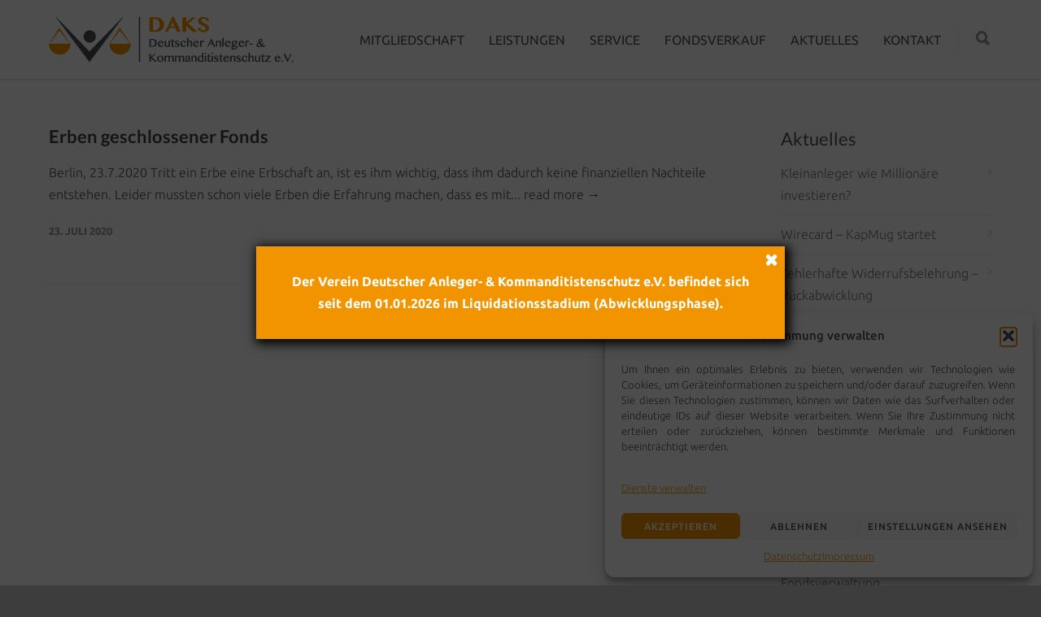

--- FILE ---
content_type: text/html; charset=UTF-8
request_url: https://www.daks-ev.de/tag/fonds/
body_size: 19264
content:
<!doctype html>
<html lang="de">
<head>
<meta http-equiv="Content-Type" content="text/html; charset=UTF-8" />
<!-- Mobile Specific Metas & Favicons -->
<meta name="viewport" content="width=device-width, initial-scale=1, maximum-scale=1, user-scalable=1"><link rel="shortcut icon" href="https://www.daks-ev.de/wp-content/uploads/2016/03/favicon.png"><link rel="apple-touch-icon" href="https://www.daks-ev.de/wp-content/uploads/2016/03/icon_57px.png"><link rel="apple-touch-icon" sizes="120x120" href="https://www.daks-ev.de/wp-content/uploads/2016/03/icon_120px.png"><link rel="apple-touch-icon" sizes="76x76" href="https://www.daks-ev.de/wp-content/uploads/2016/03/icon_76px.png"><link rel="apple-touch-icon" sizes="152x152" href="https://www.daks-ev.de/wp-content/uploads/2016/03/icon_152px.png"><!-- WordPress Stuff -->
<title>Fonds &#8211; Deutscher Anleger- &amp; Kommanditistenschutz e.V.</title>
<meta name='robots' content='max-image-preview:large' />
	<style>img:is([sizes="auto" i], [sizes^="auto," i]) { contain-intrinsic-size: 3000px 1500px }</style>
	<link rel="alternate" type="application/rss+xml" title="Deutscher Anleger- &amp; Kommanditistenschutz e.V. &raquo; Feed" href="https://www.daks-ev.de/feed/" />
<link rel="alternate" type="application/rss+xml" title="Deutscher Anleger- &amp; Kommanditistenschutz e.V. &raquo; Kommentar-Feed" href="https://www.daks-ev.de/comments/feed/" />
<link rel="alternate" type="application/rss+xml" title="Deutscher Anleger- &amp; Kommanditistenschutz e.V. &raquo; Fonds Schlagwort-Feed" href="https://www.daks-ev.de/tag/fonds/feed/" />
<script type="text/javascript">
/* <![CDATA[ */
window._wpemojiSettings = {"baseUrl":"https:\/\/s.w.org\/images\/core\/emoji\/16.0.1\/72x72\/","ext":".png","svgUrl":"https:\/\/s.w.org\/images\/core\/emoji\/16.0.1\/svg\/","svgExt":".svg","source":{"concatemoji":"https:\/\/www.daks-ev.de\/wp-includes\/js\/wp-emoji-release.min.js?ver=f743db7afb7e974ae6a8e36094e504bf"}};
/*! This file is auto-generated */
!function(s,n){var o,i,e;function c(e){try{var t={supportTests:e,timestamp:(new Date).valueOf()};sessionStorage.setItem(o,JSON.stringify(t))}catch(e){}}function p(e,t,n){e.clearRect(0,0,e.canvas.width,e.canvas.height),e.fillText(t,0,0);var t=new Uint32Array(e.getImageData(0,0,e.canvas.width,e.canvas.height).data),a=(e.clearRect(0,0,e.canvas.width,e.canvas.height),e.fillText(n,0,0),new Uint32Array(e.getImageData(0,0,e.canvas.width,e.canvas.height).data));return t.every(function(e,t){return e===a[t]})}function u(e,t){e.clearRect(0,0,e.canvas.width,e.canvas.height),e.fillText(t,0,0);for(var n=e.getImageData(16,16,1,1),a=0;a<n.data.length;a++)if(0!==n.data[a])return!1;return!0}function f(e,t,n,a){switch(t){case"flag":return n(e,"\ud83c\udff3\ufe0f\u200d\u26a7\ufe0f","\ud83c\udff3\ufe0f\u200b\u26a7\ufe0f")?!1:!n(e,"\ud83c\udde8\ud83c\uddf6","\ud83c\udde8\u200b\ud83c\uddf6")&&!n(e,"\ud83c\udff4\udb40\udc67\udb40\udc62\udb40\udc65\udb40\udc6e\udb40\udc67\udb40\udc7f","\ud83c\udff4\u200b\udb40\udc67\u200b\udb40\udc62\u200b\udb40\udc65\u200b\udb40\udc6e\u200b\udb40\udc67\u200b\udb40\udc7f");case"emoji":return!a(e,"\ud83e\udedf")}return!1}function g(e,t,n,a){var r="undefined"!=typeof WorkerGlobalScope&&self instanceof WorkerGlobalScope?new OffscreenCanvas(300,150):s.createElement("canvas"),o=r.getContext("2d",{willReadFrequently:!0}),i=(o.textBaseline="top",o.font="600 32px Arial",{});return e.forEach(function(e){i[e]=t(o,e,n,a)}),i}function t(e){var t=s.createElement("script");t.src=e,t.defer=!0,s.head.appendChild(t)}"undefined"!=typeof Promise&&(o="wpEmojiSettingsSupports",i=["flag","emoji"],n.supports={everything:!0,everythingExceptFlag:!0},e=new Promise(function(e){s.addEventListener("DOMContentLoaded",e,{once:!0})}),new Promise(function(t){var n=function(){try{var e=JSON.parse(sessionStorage.getItem(o));if("object"==typeof e&&"number"==typeof e.timestamp&&(new Date).valueOf()<e.timestamp+604800&&"object"==typeof e.supportTests)return e.supportTests}catch(e){}return null}();if(!n){if("undefined"!=typeof Worker&&"undefined"!=typeof OffscreenCanvas&&"undefined"!=typeof URL&&URL.createObjectURL&&"undefined"!=typeof Blob)try{var e="postMessage("+g.toString()+"("+[JSON.stringify(i),f.toString(),p.toString(),u.toString()].join(",")+"));",a=new Blob([e],{type:"text/javascript"}),r=new Worker(URL.createObjectURL(a),{name:"wpTestEmojiSupports"});return void(r.onmessage=function(e){c(n=e.data),r.terminate(),t(n)})}catch(e){}c(n=g(i,f,p,u))}t(n)}).then(function(e){for(var t in e)n.supports[t]=e[t],n.supports.everything=n.supports.everything&&n.supports[t],"flag"!==t&&(n.supports.everythingExceptFlag=n.supports.everythingExceptFlag&&n.supports[t]);n.supports.everythingExceptFlag=n.supports.everythingExceptFlag&&!n.supports.flag,n.DOMReady=!1,n.readyCallback=function(){n.DOMReady=!0}}).then(function(){return e}).then(function(){var e;n.supports.everything||(n.readyCallback(),(e=n.source||{}).concatemoji?t(e.concatemoji):e.wpemoji&&e.twemoji&&(t(e.twemoji),t(e.wpemoji)))}))}((window,document),window._wpemojiSettings);
/* ]]> */
</script>
<style id='wp-emoji-styles-inline-css' type='text/css'>

	img.wp-smiley, img.emoji {
		display: inline !important;
		border: none !important;
		box-shadow: none !important;
		height: 1em !important;
		width: 1em !important;
		margin: 0 0.07em !important;
		vertical-align: -0.1em !important;
		background: none !important;
		padding: 0 !important;
	}
</style>
<link rel='stylesheet' id='wp-block-library-css' href='https://www.daks-ev.de/wp-includes/css/dist/block-library/style.min.css?ver=f743db7afb7e974ae6a8e36094e504bf' type='text/css' media='all' />
<style id='classic-theme-styles-inline-css' type='text/css'>
/*! This file is auto-generated */
.wp-block-button__link{color:#fff;background-color:#32373c;border-radius:9999px;box-shadow:none;text-decoration:none;padding:calc(.667em + 2px) calc(1.333em + 2px);font-size:1.125em}.wp-block-file__button{background:#32373c;color:#fff;text-decoration:none}
</style>
<style id='global-styles-inline-css' type='text/css'>
:root{--wp--preset--aspect-ratio--square: 1;--wp--preset--aspect-ratio--4-3: 4/3;--wp--preset--aspect-ratio--3-4: 3/4;--wp--preset--aspect-ratio--3-2: 3/2;--wp--preset--aspect-ratio--2-3: 2/3;--wp--preset--aspect-ratio--16-9: 16/9;--wp--preset--aspect-ratio--9-16: 9/16;--wp--preset--color--black: #000000;--wp--preset--color--cyan-bluish-gray: #abb8c3;--wp--preset--color--white: #ffffff;--wp--preset--color--pale-pink: #f78da7;--wp--preset--color--vivid-red: #cf2e2e;--wp--preset--color--luminous-vivid-orange: #ff6900;--wp--preset--color--luminous-vivid-amber: #fcb900;--wp--preset--color--light-green-cyan: #7bdcb5;--wp--preset--color--vivid-green-cyan: #00d084;--wp--preset--color--pale-cyan-blue: #8ed1fc;--wp--preset--color--vivid-cyan-blue: #0693e3;--wp--preset--color--vivid-purple: #9b51e0;--wp--preset--gradient--vivid-cyan-blue-to-vivid-purple: linear-gradient(135deg,rgba(6,147,227,1) 0%,rgb(155,81,224) 100%);--wp--preset--gradient--light-green-cyan-to-vivid-green-cyan: linear-gradient(135deg,rgb(122,220,180) 0%,rgb(0,208,130) 100%);--wp--preset--gradient--luminous-vivid-amber-to-luminous-vivid-orange: linear-gradient(135deg,rgba(252,185,0,1) 0%,rgba(255,105,0,1) 100%);--wp--preset--gradient--luminous-vivid-orange-to-vivid-red: linear-gradient(135deg,rgba(255,105,0,1) 0%,rgb(207,46,46) 100%);--wp--preset--gradient--very-light-gray-to-cyan-bluish-gray: linear-gradient(135deg,rgb(238,238,238) 0%,rgb(169,184,195) 100%);--wp--preset--gradient--cool-to-warm-spectrum: linear-gradient(135deg,rgb(74,234,220) 0%,rgb(151,120,209) 20%,rgb(207,42,186) 40%,rgb(238,44,130) 60%,rgb(251,105,98) 80%,rgb(254,248,76) 100%);--wp--preset--gradient--blush-light-purple: linear-gradient(135deg,rgb(255,206,236) 0%,rgb(152,150,240) 100%);--wp--preset--gradient--blush-bordeaux: linear-gradient(135deg,rgb(254,205,165) 0%,rgb(254,45,45) 50%,rgb(107,0,62) 100%);--wp--preset--gradient--luminous-dusk: linear-gradient(135deg,rgb(255,203,112) 0%,rgb(199,81,192) 50%,rgb(65,88,208) 100%);--wp--preset--gradient--pale-ocean: linear-gradient(135deg,rgb(255,245,203) 0%,rgb(182,227,212) 50%,rgb(51,167,181) 100%);--wp--preset--gradient--electric-grass: linear-gradient(135deg,rgb(202,248,128) 0%,rgb(113,206,126) 100%);--wp--preset--gradient--midnight: linear-gradient(135deg,rgb(2,3,129) 0%,rgb(40,116,252) 100%);--wp--preset--font-size--small: 13px;--wp--preset--font-size--medium: 20px;--wp--preset--font-size--large: 36px;--wp--preset--font-size--x-large: 42px;--wp--preset--spacing--20: 0.44rem;--wp--preset--spacing--30: 0.67rem;--wp--preset--spacing--40: 1rem;--wp--preset--spacing--50: 1.5rem;--wp--preset--spacing--60: 2.25rem;--wp--preset--spacing--70: 3.38rem;--wp--preset--spacing--80: 5.06rem;--wp--preset--shadow--natural: 6px 6px 9px rgba(0, 0, 0, 0.2);--wp--preset--shadow--deep: 12px 12px 50px rgba(0, 0, 0, 0.4);--wp--preset--shadow--sharp: 6px 6px 0px rgba(0, 0, 0, 0.2);--wp--preset--shadow--outlined: 6px 6px 0px -3px rgba(255, 255, 255, 1), 6px 6px rgba(0, 0, 0, 1);--wp--preset--shadow--crisp: 6px 6px 0px rgba(0, 0, 0, 1);}:where(.is-layout-flex){gap: 0.5em;}:where(.is-layout-grid){gap: 0.5em;}body .is-layout-flex{display: flex;}.is-layout-flex{flex-wrap: wrap;align-items: center;}.is-layout-flex > :is(*, div){margin: 0;}body .is-layout-grid{display: grid;}.is-layout-grid > :is(*, div){margin: 0;}:where(.wp-block-columns.is-layout-flex){gap: 2em;}:where(.wp-block-columns.is-layout-grid){gap: 2em;}:where(.wp-block-post-template.is-layout-flex){gap: 1.25em;}:where(.wp-block-post-template.is-layout-grid){gap: 1.25em;}.has-black-color{color: var(--wp--preset--color--black) !important;}.has-cyan-bluish-gray-color{color: var(--wp--preset--color--cyan-bluish-gray) !important;}.has-white-color{color: var(--wp--preset--color--white) !important;}.has-pale-pink-color{color: var(--wp--preset--color--pale-pink) !important;}.has-vivid-red-color{color: var(--wp--preset--color--vivid-red) !important;}.has-luminous-vivid-orange-color{color: var(--wp--preset--color--luminous-vivid-orange) !important;}.has-luminous-vivid-amber-color{color: var(--wp--preset--color--luminous-vivid-amber) !important;}.has-light-green-cyan-color{color: var(--wp--preset--color--light-green-cyan) !important;}.has-vivid-green-cyan-color{color: var(--wp--preset--color--vivid-green-cyan) !important;}.has-pale-cyan-blue-color{color: var(--wp--preset--color--pale-cyan-blue) !important;}.has-vivid-cyan-blue-color{color: var(--wp--preset--color--vivid-cyan-blue) !important;}.has-vivid-purple-color{color: var(--wp--preset--color--vivid-purple) !important;}.has-black-background-color{background-color: var(--wp--preset--color--black) !important;}.has-cyan-bluish-gray-background-color{background-color: var(--wp--preset--color--cyan-bluish-gray) !important;}.has-white-background-color{background-color: var(--wp--preset--color--white) !important;}.has-pale-pink-background-color{background-color: var(--wp--preset--color--pale-pink) !important;}.has-vivid-red-background-color{background-color: var(--wp--preset--color--vivid-red) !important;}.has-luminous-vivid-orange-background-color{background-color: var(--wp--preset--color--luminous-vivid-orange) !important;}.has-luminous-vivid-amber-background-color{background-color: var(--wp--preset--color--luminous-vivid-amber) !important;}.has-light-green-cyan-background-color{background-color: var(--wp--preset--color--light-green-cyan) !important;}.has-vivid-green-cyan-background-color{background-color: var(--wp--preset--color--vivid-green-cyan) !important;}.has-pale-cyan-blue-background-color{background-color: var(--wp--preset--color--pale-cyan-blue) !important;}.has-vivid-cyan-blue-background-color{background-color: var(--wp--preset--color--vivid-cyan-blue) !important;}.has-vivid-purple-background-color{background-color: var(--wp--preset--color--vivid-purple) !important;}.has-black-border-color{border-color: var(--wp--preset--color--black) !important;}.has-cyan-bluish-gray-border-color{border-color: var(--wp--preset--color--cyan-bluish-gray) !important;}.has-white-border-color{border-color: var(--wp--preset--color--white) !important;}.has-pale-pink-border-color{border-color: var(--wp--preset--color--pale-pink) !important;}.has-vivid-red-border-color{border-color: var(--wp--preset--color--vivid-red) !important;}.has-luminous-vivid-orange-border-color{border-color: var(--wp--preset--color--luminous-vivid-orange) !important;}.has-luminous-vivid-amber-border-color{border-color: var(--wp--preset--color--luminous-vivid-amber) !important;}.has-light-green-cyan-border-color{border-color: var(--wp--preset--color--light-green-cyan) !important;}.has-vivid-green-cyan-border-color{border-color: var(--wp--preset--color--vivid-green-cyan) !important;}.has-pale-cyan-blue-border-color{border-color: var(--wp--preset--color--pale-cyan-blue) !important;}.has-vivid-cyan-blue-border-color{border-color: var(--wp--preset--color--vivid-cyan-blue) !important;}.has-vivid-purple-border-color{border-color: var(--wp--preset--color--vivid-purple) !important;}.has-vivid-cyan-blue-to-vivid-purple-gradient-background{background: var(--wp--preset--gradient--vivid-cyan-blue-to-vivid-purple) !important;}.has-light-green-cyan-to-vivid-green-cyan-gradient-background{background: var(--wp--preset--gradient--light-green-cyan-to-vivid-green-cyan) !important;}.has-luminous-vivid-amber-to-luminous-vivid-orange-gradient-background{background: var(--wp--preset--gradient--luminous-vivid-amber-to-luminous-vivid-orange) !important;}.has-luminous-vivid-orange-to-vivid-red-gradient-background{background: var(--wp--preset--gradient--luminous-vivid-orange-to-vivid-red) !important;}.has-very-light-gray-to-cyan-bluish-gray-gradient-background{background: var(--wp--preset--gradient--very-light-gray-to-cyan-bluish-gray) !important;}.has-cool-to-warm-spectrum-gradient-background{background: var(--wp--preset--gradient--cool-to-warm-spectrum) !important;}.has-blush-light-purple-gradient-background{background: var(--wp--preset--gradient--blush-light-purple) !important;}.has-blush-bordeaux-gradient-background{background: var(--wp--preset--gradient--blush-bordeaux) !important;}.has-luminous-dusk-gradient-background{background: var(--wp--preset--gradient--luminous-dusk) !important;}.has-pale-ocean-gradient-background{background: var(--wp--preset--gradient--pale-ocean) !important;}.has-electric-grass-gradient-background{background: var(--wp--preset--gradient--electric-grass) !important;}.has-midnight-gradient-background{background: var(--wp--preset--gradient--midnight) !important;}.has-small-font-size{font-size: var(--wp--preset--font-size--small) !important;}.has-medium-font-size{font-size: var(--wp--preset--font-size--medium) !important;}.has-large-font-size{font-size: var(--wp--preset--font-size--large) !important;}.has-x-large-font-size{font-size: var(--wp--preset--font-size--x-large) !important;}
:where(.wp-block-post-template.is-layout-flex){gap: 1.25em;}:where(.wp-block-post-template.is-layout-grid){gap: 1.25em;}
:where(.wp-block-columns.is-layout-flex){gap: 2em;}:where(.wp-block-columns.is-layout-grid){gap: 2em;}
:root :where(.wp-block-pullquote){font-size: 1.5em;line-height: 1.6;}
</style>
<link rel='stylesheet' id='contact-form-7-css' href='https://www.daks-ev.de/wp-content/plugins/contact-form-7/includes/css/styles.css?ver=6.1.2' type='text/css' media='all' />
<link rel='stylesheet' id='font-awesome-four-css' href='https://www.daks-ev.de/wp-content/plugins/font-awesome-4-menus/css/font-awesome.min.css?ver=4.7.0' type='text/css' media='all' />
<link rel='stylesheet' id='cmplz-general-css' href='https://www.daks-ev.de/wp-content/plugins/complianz-gdpr/assets/css/cookieblocker.min.css?ver=1759863557' type='text/css' media='all' />
<link rel='stylesheet' id='spu-public-css-css' href='https://www.daks-ev.de/wp-content/plugins/popups/public/assets/css/public.css?ver=1.9.3.8' type='text/css' media='all' />
<link rel='stylesheet' id='stylesheet-css' href='https://www.daks-ev.de/wp-content/themes/unicon/style.css?ver=1' type='text/css' media='all' />
<link rel='stylesheet' id='js_composer_front-css' href='https://www.daks-ev.de/wp-content/plugins/js_composer/assets/css/js_composer.min.css?ver=6.9.0' type='text/css' media='all' />
<link rel='stylesheet' id='shortcodes-css' href='https://www.daks-ev.de/wp-content/themes/unicon/framework/css/shortcodes.css?ver=f743db7afb7e974ae6a8e36094e504bf' type='text/css' media='all' />
<link rel='stylesheet' id='responsive-css' href='https://www.daks-ev.de/wp-content/themes/unicon/framework/css/responsive.css?ver=f743db7afb7e974ae6a8e36094e504bf' type='text/css' media='all' />
<style id='wp-typography-custom-inline-css' type='text/css'>
sup, sub{font-size: 75%;line-height: 100%}sup{vertical-align: 60%}sub{vertical-align: -10%}.amp{font-family: Baskerville, "Goudy Old Style", Palatino, "Book Antiqua", "Warnock Pro", serif;font-size: 1.1em;font-style: italic;font-weight: normal;line-height: 1em}.caps{font-size: 90%}.dquo{margin-left: -0.4em}.quo{margin-left: -0.2em}.pull-single{margin-left: -0.15em}.push-single{margin-right: 0.15em}.pull-double{margin-left: -0.38em}.push-double{margin-right: 0.38em}
</style>
<style id='wp-typography-safari-font-workaround-inline-css' type='text/css'>
body {-webkit-font-feature-settings: "liga";font-feature-settings: "liga";-ms-font-feature-settings: normal;}
</style>
<link rel='stylesheet' id='redux-google-fonts-minti_data-css' href='//www.daks-ev.de/wp-content/uploads/sgf-css/font-a4de9b76ac30a8fe44f235fe87095abf.css' type='text/css' media='all' />
<script data-service="burst" data-category="statistics" type="text/plain" async data-cmplz-src="https://www.daks-ev.de/wp-content/plugins/burst-statistics/helpers/timeme/timeme.min.js?ver=1759863549" id="burst-timeme-js"></script>
<script type="text/javascript" id="burst-js-extra">
/* <![CDATA[ */
var burst = {"tracking":{"isInitialHit":true,"lastUpdateTimestamp":0,"beacon_url":"https:\/\/www.daks-ev.de\/wp-content\/plugins\/burst-statistics\/endpoint.php","ajaxUrl":"https:\/\/www.daks-ev.de\/wp-admin\/admin-ajax.php"},"options":{"cookieless":0,"pageUrl":"https:\/\/www.daks-ev.de\/2020\/07\/23\/erben-geschlossener-fonds-2\/","beacon_enabled":1,"do_not_track":0,"enable_turbo_mode":0,"track_url_change":0,"cookie_retention_days":30,"debug":0},"goals":{"completed":[],"scriptUrl":"https:\/\/www.daks-ev.de\/wp-content\/plugins\/burst-statistics\/\/assets\/js\/build\/burst-goals.js?v=1759863549","active":[]},"cache":{"uid":null,"fingerprint":null,"isUserAgent":null,"isDoNotTrack":null,"useCookies":null}};
/* ]]> */
</script>
<script data-service="burst" data-category="statistics" type="text/plain" async data-cmplz-src="https://www.daks-ev.de/wp-content/plugins/burst-statistics/assets/js/build/burst.min.js?ver=1759863549" id="burst-js"></script>
<script type="text/javascript" src="https://www.daks-ev.de/wp-includes/js/jquery/jquery.min.js?ver=3.7.1" id="jquery-core-js"></script>
<script type="text/javascript" src="https://www.daks-ev.de/wp-includes/js/jquery/jquery-migrate.min.js?ver=3.4.1" id="jquery-migrate-js"></script>
<script type="text/javascript" src="https://www.daks-ev.de/wp-content/plugins/revslider/public/assets/js/rbtools.min.js?ver=6.5.18" async id="tp-tools-js"></script>
<script type="text/javascript" src="https://www.daks-ev.de/wp-content/plugins/revslider/public/assets/js/rs6.min.js?ver=6.5.25" async id="revmin-js"></script>
<link rel="https://api.w.org/" href="https://www.daks-ev.de/wp-json/" /><link rel="alternate" title="JSON" type="application/json" href="https://www.daks-ev.de/wp-json/wp/v2/tags/47" /><link rel="EditURI" type="application/rsd+xml" title="RSD" href="https://www.daks-ev.de/xmlrpc.php?rsd" />
			<style>.cmplz-hidden {
					display: none !important;
				}</style><style type="text/css">
body{font:300 16px Ubuntu,Arial,Helvetica,sans-serif;color:#515151;line-height:1.7;}.wrapall,.boxed-layout{background-color:#ffffff;}body.page-template-page-blank-php{background:#ffffff !important;}h1,.title-h1{font:400 28px Lato,Arial,Helvetica,sans-serif;color:#f29400;}h2{font:400 24px Lato,Arial,Helvetica,sans-serif;color:#f29400;}h3{font:400 22px Lato,Arial,Helvetica,sans-serif;color:#f29400;}h4{font:400 18px Lato,Arial,Helvetica,sans-serif;color:#f29400;}h5{font:400 16px Lato,Arial,Helvetica,sans-serif;color:#f29400;}h6{font:400 10px Lato,Arial,Helvetica,sans-serif;color:#f29400;}.title{font-family:'Lato',Arial,Helvetica,sans-serif;}h1 a,h2 a,h3 a,h4 a,h5 a,h6 a{font-weight:inherit;color:inherit;}h1 a:hover,h2 a:hover,h3 a:hover,h4 a:hover,h5 a:hover,h6 a:hover,a:hover h1,a:hover h2,a:hover h3,a:hover h4,a:hover h5,a:hover h6{color:#f29400;}a{color:#515151;}a:hover{color:#f29400;}input[type='text'],input[type='password'],input[type='email'],input[type='tel'],input[type='date'],input[type='number'],textarea,select{font-family:Ubuntu,Arial,Helvetica,sans-serif;font-size:16px;}#sidebar .widget h3{font:400 22px Lato,Arial,Helvetica,sans-serif;color:#515151;}.container .twelve.alt.sidebar-right,.container .twelve.alt.sidebar-left,#sidebar.sidebar-right #sidebar-widgets,#sidebar.sidebar-left #sidebar-widgets{border-color:transparent;}#topbar{background:#f5f5f5;color:#777777;}#topbar a{color:#999999;}#topbar a:hover{color:#333333;}@media only screen and (max-width:767px){#topbar .topbar-col1{background:#f5f5f5;}} #navigation > ul > li > a{font:400 16px Ubuntu,Arial,Helvetica,sans-serif;color:#515151;}#navigation > ul > li:hover > a,#navigation > ul > li > a:hover{color:#f29400;}#navigation li.current-menu-item > a:hover,#navigation li.current-page-ancestor > a:hover,#navigation li.current-menu-ancestor > a:hover,#navigation li.current-menu-parent > a:hover,#navigation li.current_page_ancestor > a:hover,#navigation > ul > li.sfHover > a{color:#f29400;}#navigation li.current-menu-item > a,#navigation li.current-page-ancestor > a,#navigation li.current-menu-ancestor > a,#navigation li.current-menu-parent > a,#navigation li.current_page_ancestor > a{color:#f29400;}#navigation ul li:hover{border-color:#f29400;}#navigation li.current-menu-item,#navigation li.current-page-ancestor,#navigation li.current-menu-ancestor,#navigation li.current-menu-parent,#navigation li.current_page_ancestor{border-color:#f29400;}#navigation .sub-menu{background:#6b6b6b;}#navigation .sub-menu li a{font:300 15px Ubuntu,Arial,Helvetica,sans-serif;color:#ffffff;}#navigation .sub-menu li a:hover{color:#f29400;}#navigation .sub-menu li.current_page_item > a,#navigation .sub-menu li.current_page_item > a:hover,#navigation .sub-menu li.current-menu-item > a,#navigation .sub-menu li.current-menu-item > a:hover,#navigation .sub-menu li.current-page-ancestor > a,#navigation .sub-menu li.current-page-ancestor > a:hover,#navigation .sub-menu li.current-menu-ancestor > a,#navigation .sub-menu li.current-menu-ancestor > a:hover,#navigation .sub-menu li.current-menu-parent > a,#navigation .sub-menu li.current-menu-parent > a:hover,#navigation .sub-menu li.current_page_ancestor > a,#navigation .sub-menu li.current_page_ancestor > a:hover{color:#f29400;}#navigation .sub-menu li a,#navigation .sub-menu ul li a{border-color:#ffffff;}#navigation > ul > li.megamenu > ul.sub-menu{background:#6b6b6b;border-color:#f29400;}#navigation > ul > li.megamenu > ul > li{border-right-color:#ffffff !important;}#navigation > ul > li.megamenu ul li a{color:#ffffff;}#navigation > ul > li.megamenu > ul > li > a{color:#ffffff;}#navigation > ul > li.megamenu > ul ul li a:hover,#header #navigation > ul > li.megamenu > ul ul li.current-menu-item a{color:#f29400 !important;background-color:#f19424 !important;} #search-btn,#shopping-btn,#close-search-btn{color:#999999;}#search-btn:hover,#shopping-btn:hover,#close-search-btn:hover{color:#999999;}#slogan{font:400 20px Open Sans,Arial,Helvetica,sans-serif;color:#777777;margin-top:26px;} #mobile-navigation{background:#6b6b6b;}#mobile-navigation ul li a{font:300 15px Ubuntu,Arial,Helvetica,sans-serif;color:#ffffff;border-bottom-color:#ffffff !important;}#mobile-navigation ul li a:hover,#mobile-navigation ul li a:hover [class^='fa-'],#mobile-navigation li.open > a,#mobile-navigation ul li.current-menu-item > a,#mobile-navigation ul li.current-menu-ancestor > a{color:#f29400;}body #mobile-navigation li.open > a [class^='fa-']{color:#f29400;}#mobile-navigation form,#mobile-navigation form input{background:#6b6b6b;color:#cccccc;}#mobile-navigation form:before{color:#cccccc;}#mobile-header{background:#ffffff;height:97px;}#mobile-navigation-btn,#mobile-cart-btn,#mobile-shopping-btn{color:#999999;line-height:97px;}#mobile-navigation-btn:hover,#mobile-cart-btn:hover,#mobile-shopping-btn:hover{color:#999999;}#mobile-header .logo{margin-top:20px;} #header.header-v1{min-height:97px;background:#ffffff;}.header-v1 .logo{margin-top:20px;}.header-v1 #navigation > ul > li{height:97px;padding-top:40px;}.header-v1 #navigation .sub-menu{top:97px;}.header-v1 .header-icons-divider{line-height:97px;background:#efefef;}#header.header-v1 .widget_shopping_cart{top:97px;}.header-v1 #search-btn,.header-v1 #close-search-btn,.header-v1 #shopping-btn{line-height:97px;}.header-v1 #search-top,.header-v1 #search-top input{height:97px;}.header-v1 #search-top input{color:#ffffff;font-family:Ubuntu,Arial,Helvetica,sans-serif;} #header.header-v3{background:#ffffff;}.header-v3 .navigation-wrap{background:#ffffff;border-top:1px solid #efefef;}.header-v3 .logo{margin-top:30px;margin-bottom:30px;} #header.header-v4{background:#ffffff;}.header-v4 .navigation-wrap{background:#ffffff;border-top:1px solid #efefef;}.header-v4 .logo{margin-top:30px;margin-bottom:30px;} #transparentimage{padding:97px 0 0 0;}.header-is-transparent #mobile-navigation{top:97px;} .stuck{background:#ffffff;} .titlebar h1,.title-h1{font:300 14px Lato,Arial,Helvetica,sans-serif;color:#7f7f7f;}#fulltitle{background:#f9f9f9;border-bottom:1px solid #efefef;}#breadcrumbs{margin-top:6px;}#breadcrumbs,#breadcrumbs a{font:300 14px Lato,Arial,Helvetica,sans-serif;color:#9e9e9e;}#breadcrumbs a:hover{color:#f29400;}#fullimagecenter h1,#transparentimage h1,#fullimagecenter .title-h1,#transparentimage .title-h1{font:42px Montserrat,Arial,Helvetica,sans-serif;color:#ffffff;text-transform:uppercase;letter-spacing:1px;text-align:center;} #footer .widget h3{font:300 9px Lato,Arial,Helvetica,sans-serif;color:#ffffff;}#footer{color:#999999;border-top:5px solid #f29400;}#footer{background-color:#474747;}#footer a,#footer .widget ul li:after{color:#999999;}#footer a:hover,#footer .widget ul li:hover:after{color:#cccccc;}#footer .widget ul li{border-bottom-color:#dd3333;} #copyright{background:#3d3d3d;color:#999999;}#copyright a{color:#f29400;}#copyright a:hover{color:#999999;} .highlight{color:#f29400 !important;}::selection{background:#f29400;}::-moz-selection{background:#f29400;}#shopping-btn span{background:#f29400;}.blog-page .post h1 a:hover,.blog-page .post h2 a:hover{color:#f29400;}.entry-image .entry-overlay{background:#f29400;}.entry-quote a:hover{background:#f29400;}.entry-link a:hover{background:#f29400;}.blog-single .entry-tags a:hover{color:#f29400;}.sharebox ul li a:hover{color:#f29400;}.commentlist li.bypostauthor .comment-text{border-color:#f29400;}#pagination .current a{background:#f29400;}#filters ul li a:hover{color:#f29400;}#filters ul li a.active{color:#f29400;}#back-to-top a:hover{background-color:#f29400;}#sidebar .widget ul li a:hover{color:#f29400;}#sidebar .widget ul li:hover:after{color:#f29400;}.widget_tag_cloud a:hover,.widget_product_tag_cloud a:hover{background:#f29400;border-color:#f29400;}.widget_portfolio .portfolio-widget-item .portfolio-overlay{background:#f29400;}#sidebar .widget_nav_menu ul li a:hover{color:#f29400;}#footer .widget_tag_cloud a:hover,#footer .widget_product_tag_cloud a:hover{background:#f29400;border-color:#f29400;} .box.style-2{border-top-color:#f29400;}.box.style-4{border-color:#f29400;}.box.style-6{background:#f29400;}a.button,input[type=submit],button,.minti_button{background:#f29400;border-color:#f29400;}a.button.color-2{color:#f29400;border-color:#f29400;}a.button.color-3{background:#f29400;border-color:#f29400;}a.button.color-9{color:#f29400;}a.button.color-6:hover{background:#f29400;border-color:#f29400;}a.button.color-7:hover{background:#f29400;border-color:#f29400;}.counter-number{color:#f29400;}.divider-title.align-center:after,.divider-title.align-left:after{background-color:#f29400}.divider5{border-bottom-color:#f29400;}.dropcap.dropcap-circle{background-color:#f29400;}.dropcap.dropcap-box{background-color:#f29400;}.dropcap.dropcap-color{color:#f29400;}.toggle .toggle-title.active,.color-light .toggle .toggle-title.active{background:#f29400;border-color:#f29400;}.iconbox-style-1.icon-color-accent i.boxicon,.iconbox-style-2.icon-color-accent i.boxicon,.iconbox-style-3.icon-color-accent i.boxicon,.iconbox-style-8.icon-color-accent i.boxicon,.iconbox-style-9.icon-color-accent i.boxicon{color:#f29400!important;}.iconbox-style-4.icon-color-accent i.boxicon,.iconbox-style-5.icon-color-accent i.boxicon,.iconbox-style-6.icon-color-accent i.boxicon,.iconbox-style-7.icon-color-accent i.boxicon,.flip .icon-color-accent.card .back{background:#f29400;}.latest-blog .blog-item .blog-overlay{background:#f29400;}.latest-blog .blog-item .blog-pic i{color:#f29400;}.latest-blog .blog-item h4 a:hover{color:#f29400;}.progressbar .progress-percentage{background:#f29400;}.wpb_widgetised_column .widget ul li a:hover{color:#f29400;}.wpb_widgetised_column .widget ul li:hover:after{color:#f29400;}.wpb_accordion .wpb_accordion_wrapper .ui-state-active .ui-icon{background-color:#f29400;}.wpb_accordion .wpb_accordion_wrapper .ui-state-active.wpb_accordion_header a{color:#f29400;}.wpb_accordion .wpb_accordion_wrapper .wpb_accordion_header a:hover,.wpb_accordion .wpb_accordion_wrapper .wpb_accordion_header a:hover .ui-state-default .ui-icon{color:#f29400;}.wpb_accordion .wpb_accordion_wrapper .wpb_accordion_header:hover .ui-icon{background-color:#f29400!important;}.wpb_content_element.wpb_tabs .wpb_tabs_nav li.ui-tabs-active{border-bottom-color:#f29400;}.portfolio-item h4 a:hover{color:#f29400;}.portfolio-filters ul li a:hover{color:#f29400;}.portfolio-filters ul li a.active{color:#f29400;}.portfolio-overlay-icon .portfolio-overlay{background:#f29400;}.portfolio-overlay-icon i{color:#f29400;}.portfolio-overlay-effect .portfolio-overlay{background:#f29400;}.portfolio-overlay-name .portfolio-overlay{background:#f29400;}.portfolio-detail-attributes ul li a:hover{color:#f29400;}a.catimage:hover .catimage-text{background:#f29400;} .products li h3{font:300 16px Ubuntu,Arial,Helvetica,sans-serif;color:#515151;}.woocommerce .button.checkout-button{background:#f29400;border-color:#f29400;}.woocommerce .products .onsale{background:#f29400;}.product .onsale{background:#f29400;}button.single_add_to_cart_button:hover{background:#f29400;}.woocommerce-tabs > ul > li.active a{color:#f29400;border-bottom-color:#f29400;}p.stars a:hover{background:#f29400;}p.stars a.active,p.stars a.active:after{background:#f29400;}.product_list_widget a{color:#f29400;}.woocommerce .widget_layered_nav li.chosen a{color:#f29400!important;}.woocommerce .widget_product_categories > ul > li.current-cat > a{color:#f29400!important;}.woocommerce .widget_product_categories > ul > li.current-cat:after{color:#f29400!important;}.woocommerce-message{background:#f29400;}.bbp-topics-front ul.super-sticky .bbp-topic-title:before,.bbp-topics ul.super-sticky .bbp-topic-title:before,.bbp-topics ul.sticky .bbp-topic-title:before,.bbp-forum-content ul.sticky .bbp-topic-title:before{color:#f29400!important;}#subscription-toggle a:hover{background:#f29400;}.bbp-pagination-links span.current{background:#f29400;}div.wpcf7-mail-sent-ok,div.wpcf7-mail-sent-ng,div.wpcf7-spam-blocked,div.wpcf7-validation-errors{background:#f29400;}.wpcf7-not-valid{border-color:#f29400 !important;}.products .button.add_to_cart_button{color:#f29400!important;}.minti_list.color-accent li:before{color:#f29400!important;}.blogslider_text .post-categories li a{background-color:#f29400;}.minti_zooming_slider .flex-control-nav li .minti_zooming_slider_ghost{background-color:#f29400;}.minti_carousel.pagination_numbers .owl-dots .owl-dot.active{background-color:#f29400;}.wpb_content_element.wpb_tour .wpb_tabs_nav li.ui-tabs-active,.color-light .wpb_content_element.wpb_tour .wpb_tabs_nav li.ui-tabs-active{background-color:#f29400;}.masonry_icon i{color:#f29400;}.woocommerce-MyAccount-navigation-link.is-active a{color:#515151;} .font-special,.button,.counter-title,h6,.wpb_accordion .wpb_accordion_wrapper .wpb_accordion_header a,.pricing-plan .pricing-plan-head h3,a.catimage,.divider-title,button,input[type='submit'],input[type='reset'],input[type='button'],.vc_pie_chart h4,.page-404 h3,.minti_masonrygrid_item h4{font-family:'Ubuntu',Arial,Helvetica,sans-serif;}.ui-helper-reset{line-height:1.7;} #spu-16731{background-color:#fff !important;padding:0 0 0 0!important;box-shadow:none!important;}.header-v1 #navigation > ul > li > a{padding-left:15px;padding-right:15px;}.latest-blog-list-modern li{text-align:left;margin-left:20px;}.iconbox h3{hyphens:auto;-moz-hyphens:auto;-webkit-hyphens:auto;word-break:break-word;-ms-word-break:break-all;word-wrap:break-word;text-align:justify;}.iconbox-style-2 i.boxicon{margin-top:-4px;}h1{hyphens:auto;-moz-hyphens:auto;-webkit-hyphens:auto;word-break:break-word;-ms-word-break:break-all;word-wrap:break-word;}.wpcf7 form.wpcf7-form p{position:relative;font-weight:300;margin:0 0 20px!important;}.vc_responsive .wpb_row .vc_col-sm-4{padding-left:0;padding-right:0;}@media (max-width:767px){.minti_boxedholder{margin:0 0 0 0!important;}#footer p{font-size:13px !important;text-align:center!important;}#copyright{font-size:13px !important;text-align:center!important;}.wpcf7-response-output{display:inline-block !important;}.wpcf7 form .wpcf7-response-output{margin:2em .5em 1em;padding:.2em 1em;border:none;}.wpcf7 form.invalid .wpcf7-response-output,.wpcf7 form.unaccepted .wpcf7-response-output,.wpcf7 form.payment-required .wpcf7-response-output{border-color:#fff;color:#f29400;font-weight:500;}.wpcf7 form.sent .wpcf7-response-output{border-color:#fff;color:#f29400;font-weight:500;}div.wpcf7-response-output{margin:0!important;padding:5px 0 45px 0!important;}.latest-blog-list-modern li a{display:block;padding:20px 20px !important;-webkit-transition:all 0.2s;-moz-transition:all 0.2s;-ms-transition:all 0.2s;-o-transition:all 0.2s;transition:all 0.2s;}.latest-blog-list-modern li{text-align:left !important;}::-webkit-input-placeholder{color:#515151;}::-moz-placeholder{color:#000;} :-ms-input-placeholder{color:#515151;} input:-moz-placeholder{color:#515151;}.wp-core-ui .button-primary{background:#0085ba;border-color:#0073aa #006799 #006799;-webkit-box-shadow:0 1px 0 #006799;box-shadow:0 1px 0 #006799;color:#fff;text-decoration:none;text-shadow:0 -1px 1px #006799,1px 0 1px #006799,0 1px 1px #006799,-1px 0 1px #006799;}p{text-align:justify;}.fontsize-m{font-family:Ubuntu;font-size:16px;}.imprint .wpb_content_element{margin-bottom:20px;}  #cookie-law-info-bar{ font-size:11pt !important;margin:0 auto;padding:10px 0 !important;position:absolute;text-align:center;width:100%;z-index:9999;box-shadow:rgba(0,0,0,.3) 0 5px 50px;display:none;}#cookie-law-info-again{font-size:10pt;margin:0;padding:5px 10px;text-align:center;z-index:9999;cursor:pointer;box-shadow:#161616 2px 2px 5px 2px;}#cookie-law-info-bar span{vertical-align:middle;padding:1% 10%;!important;float:left;}#footer .widget{font-size:14px;}#copyright{font-size:14px;}.iconbox-style-2 i.boxicon{font-size:18px;display:inline;}.iconbox-style-2 .iconbox-content{margin-left:30px;}.icon-list{margin-bottom:20px !important;}.iconbox h3{font:300 16px Ubuntu,Arial,Helvetica,sans-serif;color:#515151;line-height:1.7;}@media only screen and (max-width:1199px){#header,.sticky-wrapper{display:none;}#mobile-header{display:inherit}}
</style><meta name="generator" content="Powered by WPBakery Page Builder - drag and drop page builder for WordPress."/>
<meta name="generator" content="Powered by Slider Revolution 6.5.25 - responsive, Mobile-Friendly Slider Plugin for WordPress with comfortable drag and drop interface." />
<script>function setREVStartSize(e){
			//window.requestAnimationFrame(function() {
				window.RSIW = window.RSIW===undefined ? window.innerWidth : window.RSIW;
				window.RSIH = window.RSIH===undefined ? window.innerHeight : window.RSIH;
				try {
					var pw = document.getElementById(e.c).parentNode.offsetWidth,
						newh;
					pw = pw===0 || isNaN(pw) || (e.l=="fullwidth" || e.layout=="fullwidth") ? window.RSIW : pw;
					e.tabw = e.tabw===undefined ? 0 : parseInt(e.tabw);
					e.thumbw = e.thumbw===undefined ? 0 : parseInt(e.thumbw);
					e.tabh = e.tabh===undefined ? 0 : parseInt(e.tabh);
					e.thumbh = e.thumbh===undefined ? 0 : parseInt(e.thumbh);
					e.tabhide = e.tabhide===undefined ? 0 : parseInt(e.tabhide);
					e.thumbhide = e.thumbhide===undefined ? 0 : parseInt(e.thumbhide);
					e.mh = e.mh===undefined || e.mh=="" || e.mh==="auto" ? 0 : parseInt(e.mh,0);
					if(e.layout==="fullscreen" || e.l==="fullscreen")
						newh = Math.max(e.mh,window.RSIH);
					else{
						e.gw = Array.isArray(e.gw) ? e.gw : [e.gw];
						for (var i in e.rl) if (e.gw[i]===undefined || e.gw[i]===0) e.gw[i] = e.gw[i-1];
						e.gh = e.el===undefined || e.el==="" || (Array.isArray(e.el) && e.el.length==0)? e.gh : e.el;
						e.gh = Array.isArray(e.gh) ? e.gh : [e.gh];
						for (var i in e.rl) if (e.gh[i]===undefined || e.gh[i]===0) e.gh[i] = e.gh[i-1];
											
						var nl = new Array(e.rl.length),
							ix = 0,
							sl;
						e.tabw = e.tabhide>=pw ? 0 : e.tabw;
						e.thumbw = e.thumbhide>=pw ? 0 : e.thumbw;
						e.tabh = e.tabhide>=pw ? 0 : e.tabh;
						e.thumbh = e.thumbhide>=pw ? 0 : e.thumbh;
						for (var i in e.rl) nl[i] = e.rl[i]<window.RSIW ? 0 : e.rl[i];
						sl = nl[0];
						for (var i in nl) if (sl>nl[i] && nl[i]>0) { sl = nl[i]; ix=i;}
						var m = pw>(e.gw[ix]+e.tabw+e.thumbw) ? 1 : (pw-(e.tabw+e.thumbw)) / (e.gw[ix]);
						newh =  (e.gh[ix] * m) + (e.tabh + e.thumbh);
					}
					var el = document.getElementById(e.c);
					if (el!==null && el) el.style.height = newh+"px";
					el = document.getElementById(e.c+"_wrapper");
					if (el!==null && el) {
						el.style.height = newh+"px";
						el.style.display = "block";
					}
				} catch(e){
					console.log("Failure at Presize of Slider:" + e)
				}
			//});
		  };</script>
<noscript><style> .wpb_animate_when_almost_visible { opacity: 1; }</style></noscript></head>

<body data-rsssl=1 data-cmplz=2 class="archive tag tag-fonds tag-47 wp-theme-unicon smooth-scroll wpb-js-composer js-comp-ver-6.9.0 vc_responsive" itemscope itemtype="https://schema.org/WebPage" data-burst_id="47" data-burst_type="tag">
		<div class="site-wrapper wrapall">

	
<header id="header" class="header header-v1 header-v1-only clearfix  ">
		
	<div class="container">
	
		<div id="logo-navigation" class="sixteen columns">
			
			<div id="logo" class="logo">
									<a href="https://www.daks-ev.de/"><img src="https://www.daks-ev.de/wp-content/uploads/2016/01/logo_300px.png" alt="Deutscher Anleger- &amp; Kommanditistenschutz e.V." class="logo_standard" /></a>
					<a href="https://www.daks-ev.de/"><img src="https://www.daks-ev.de/wp-content/uploads/2016/01/logo_trans_300px.png" alt="Deutscher Anleger- &amp; Kommanditistenschutz e.V." class="logo_transparent" /></a>					<a href="https://www.daks-ev.de/"><img src="https://www.daks-ev.de/wp-content/uploads/2016/01/logo_600px.png" width="301" height="57" alt="Deutscher Anleger- &amp; Kommanditistenschutz e.V." class="logo_retina" /></a>					<a href="https://www.daks-ev.de/"><img src="https://www.daks-ev.de/wp-content/uploads/2016/01/logo_trans_600px.png" width="301" height="57" alt="Deutscher Anleger- &amp; Kommanditistenschutz e.V." class="logo_retina_transparent" /></a>							</div>

			<div id="navigation" class="clearfix">			
				<div class="header-icons">
									<div class="header-icons-divider"></div>
													<a href="#" id="search-btn"><i class="icon-minti-search"></i></a>
								
								</div>	

				<ul id="nav" class="menu"><li id="menu-item-16020" class="menu-item menu-item-type-post_type menu-item-object-page menu-item-16020"><a href="https://www.daks-ev.de/mitgliedschaft/">MITGLIEDSCHAFT</a></li>
<li id="menu-item-16031" class="menu-item menu-item-type-post_type menu-item-object-page menu-item-16031"><a href="https://www.daks-ev.de/leistungen/">LEISTUNGEN</a></li>
<li id="menu-item-15520" class="menu-item menu-item-type-custom menu-item-object-custom menu-item-has-children menu-item-15520"><a href="#">SERVICE</a>
<ul class="sub-menu">
	<li id="menu-item-16378" class="menu-item menu-item-type-post_type menu-item-object-page menu-item-16378"><a href="https://www.daks-ev.de/service/vereinssatzung/">Vereinssatzung</a></li>
	<li id="menu-item-16009" class="menu-item menu-item-type-post_type menu-item-object-page menu-item-16009"><a href="https://www.daks-ev.de/service/vereinbarung/">Vereinbarung Kunden- und Quellenschutz</a></li>
	<li id="menu-item-16008" class="menu-item menu-item-type-post_type menu-item-object-page menu-item-16008"><a href="https://www.daks-ev.de/service/geschlossene_fonds/">Geschlossene Fonds</a></li>
	<li id="menu-item-16284" class="menu-item menu-item-type-post_type menu-item-object-page menu-item-16284"><a href="https://www.daks-ev.de/service/ra_kosten/">Rechtsanwaltskosten bei Anlageverlusten</a></li>
</ul>
</li>
<li id="menu-item-17964" class="menu-item menu-item-type-post_type menu-item-object-page menu-item-17964"><a href="https://www.daks-ev.de/fondsverkauf/">FONDSVERKAUF</a></li>
<li id="menu-item-16681" class="menu-item menu-item-type-post_type menu-item-object-page menu-item-16681"><a href="https://www.daks-ev.de/test/">AKTUELLES</a></li>
<li id="menu-item-16290" class="menu-item menu-item-type-post_type menu-item-object-page menu-item-16290"><a href="https://www.daks-ev.de/kontakt/">KONTAKT</a></li>
</ul>			</div>
			
		</div>
		
				<div id="search-top" class="sixteen columns clearfix">
			<form action="https://www.daks-ev.de" method="GET">
	      		<input type="text" name="s" value="" placeholder="To Search start typing..." autocomplete="off" />
			</form>
			<a href="#" id="close-search-btn"><i class="icon-minti-close"></i></a>
		</div>
		
			

	</div>	
	
</header>

<div id="mobile-header" class="mobile-header-v1">
	<div class="container">
		<div class="sixteen columns">
			<div id="mobile-logo" class="logo">
									<a href="https://www.daks-ev.de/"><img src="https://www.daks-ev.de/wp-content/uploads/2016/01/logo_300px.png" alt="Deutscher Anleger- &amp; Kommanditistenschutz e.V." class="logo_standard" /></a>
					<a href="https://www.daks-ev.de/"><img src="https://www.daks-ev.de/wp-content/uploads/2016/01/logo_600px.png" width="301" height="57" alt="Deutscher Anleger- &amp; Kommanditistenschutz e.V." class="logo_retina" /></a>							</div>
			<a href="#" id="mobile-navigation-btn"><i class="fa fa-bars"></i></a>
					</div>
	</div>
</div>

<div id="mobile-navigation">
	<div class="container">
		<div class="sixteen columns">
			<div class="menu-hauptmenue-container"><ul id="mobile-nav" class="menu"><li class="menu-item menu-item-type-post_type menu-item-object-page menu-item-16020"><a href="https://www.daks-ev.de/mitgliedschaft/">MITGLIEDSCHAFT</a></li>
<li class="menu-item menu-item-type-post_type menu-item-object-page menu-item-16031"><a href="https://www.daks-ev.de/leistungen/">LEISTUNGEN</a></li>
<li class="menu-item menu-item-type-custom menu-item-object-custom menu-item-has-children menu-item-15520"><a href="#">SERVICE</a>
<ul class="sub-menu">
	<li class="menu-item menu-item-type-post_type menu-item-object-page menu-item-16378"><a href="https://www.daks-ev.de/service/vereinssatzung/">Vereinssatzung</a></li>
	<li class="menu-item menu-item-type-post_type menu-item-object-page menu-item-16009"><a href="https://www.daks-ev.de/service/vereinbarung/">Vereinbarung Kunden- und Quellenschutz</a></li>
	<li class="menu-item menu-item-type-post_type menu-item-object-page menu-item-16008"><a href="https://www.daks-ev.de/service/geschlossene_fonds/">Geschlossene Fonds</a></li>
	<li class="menu-item menu-item-type-post_type menu-item-object-page menu-item-16284"><a href="https://www.daks-ev.de/service/ra_kosten/">Rechtsanwaltskosten bei Anlageverlusten</a></li>
</ul>
</li>
<li class="menu-item menu-item-type-post_type menu-item-object-page menu-item-17964"><a href="https://www.daks-ev.de/fondsverkauf/">FONDSVERKAUF</a></li>
<li class="menu-item menu-item-type-post_type menu-item-object-page menu-item-16681"><a href="https://www.daks-ev.de/test/">AKTUELLES</a></li>
<li class="menu-item menu-item-type-post_type menu-item-object-page menu-item-16290"><a href="https://www.daks-ev.de/kontakt/">KONTAKT</a></li>
</ul></div>			
				
		</div>
	</div>
</div>


	
					<div id="notitlebar"></div>
		

<div id="page-wrap" class="blog-page blog-medium container">
	
	<div id="content" class="sidebar-right twelve alt columns">

			
					
			<article id="post-17765" class="clearfix post-17765 post type-post status-publish format-standard hentry category-aktuelles tag-erbschaft tag-fonds">
    
        
    <div class="entry-wrap">

        <div class="entry-title">
        	<h2><a href="https://www.daks-ev.de/2020/07/23/erben-geschlossener-fonds-2/" title="Permalink to Erben geschlossener Fonds" rel="bookmark">Erben geschlossener Fonds</a></h2>
        </div>

        <div class="entry-content">
        	Berlin, 23.7.2020 Tritt ein Erbe eine Erbschaft an, ist es ihm wichtig, dass ihm dadurch keine finanziellen Nachteile entstehen. Leider mussten schon viele Erben die Erfahrung machen, dass es mit... <a class="read-more-link" href="https://www.daks-ev.de/2020/07/23/erben-geschlossener-fonds-2/">read more  &rarr;</a>        </div>

        <div class="entry-meta">
            <ul>
		
		<li class="meta-date">23. Juli 2020</li>
					</ul>
        </div>

    </div>

</article><!-- #post -->

<div class="clear"></div>	
		
		<p class="hidden"></p>	
	</div>

	<div id="sidebar" class="sidebar-right alt">
		<div id="sidebar-widgets" class="four columns">

    
		<div id="recent-posts-2" class="widget widget_recent_entries">
		<h3>Aktuelles</h3>
		<ul>
											<li>
					<a href="https://www.daks-ev.de/2025/04/28/kleinanleger-wie-millionaere-investieren/">Kleinanleger wie Millionäre investieren?</a>
									</li>
											<li>
					<a href="https://www.daks-ev.de/2025/01/22/wirecard-kapmug-startet/">Wirecard – KapMug startet</a>
									</li>
											<li>
					<a href="https://www.daks-ev.de/2024/07/24/fehlerhafte-widerrufsbelehrung-rueckabwicklung/">Fehlerhafte Widerrufsbelehrung – Rückabwicklung</a>
									</li>
											<li>
					<a href="https://www.daks-ev.de/2024/07/08/sparkassenzertifikate-kunden-haben-wenig-davon/">Sparkassenzertifikate – Kunden haben wenig&nbsp;davon</a>
									</li>
											<li>
					<a href="https://www.daks-ev.de/2024/04/26/thrasio-investment-totalverlust-droht-durch-bankvermittelte-zertifikate/">Thrasio-Investment – Totalverlust droht durch bankvermittelte Zertifikate</a>
									</li>
											<li>
					<a href="https://www.daks-ev.de/2024/02/28/vorabsteuer-auf-fonds-der-gesetzgeber-ist-erfinderisch/">Vorabsteuer auf Fonds – Der Gesetzgeber ist erfinderisch</a>
									</li>
											<li>
					<a href="https://www.daks-ev.de/2024/01/10/intransparenz-von-anlagebedingungen-einer-fondsverwaltung/">Intransparenz von Anlagebedingungen einer Fondsverwaltung</a>
									</li>
											<li>
					<a href="https://www.daks-ev.de/2023/10/30/mercedes-wird-neu-verhandelt-wegen-thermofenster/">Mercedes wird neu verhandelt wegen Thermofenster</a>
									</li>
					</ul>

		</div><div id="archives-3" class="widget widget_archive"><h3>Archiv</h3>		<label class="screen-reader-text" for="archives-dropdown-3">Archiv</label>
		<select id="archives-dropdown-3" name="archive-dropdown">
			
			<option value="">Monat auswählen</option>
				<option value='https://www.daks-ev.de/2025/04/'> April 2025 </option>
	<option value='https://www.daks-ev.de/2025/01/'> Januar 2025 </option>
	<option value='https://www.daks-ev.de/2024/07/'> Juli 2024 </option>
	<option value='https://www.daks-ev.de/2024/04/'> April 2024 </option>
	<option value='https://www.daks-ev.de/2024/02/'> Februar 2024 </option>
	<option value='https://www.daks-ev.de/2024/01/'> Januar 2024 </option>
	<option value='https://www.daks-ev.de/2023/10/'> Oktober 2023 </option>
	<option value='https://www.daks-ev.de/2023/09/'> September 2023 </option>
	<option value='https://www.daks-ev.de/2023/06/'> Juni 2023 </option>
	<option value='https://www.daks-ev.de/2023/05/'> Mai 2023 </option>
	<option value='https://www.daks-ev.de/2023/04/'> April 2023 </option>
	<option value='https://www.daks-ev.de/2023/03/'> März 2023 </option>
	<option value='https://www.daks-ev.de/2023/01/'> Januar 2023 </option>
	<option value='https://www.daks-ev.de/2022/12/'> Dezember 2022 </option>
	<option value='https://www.daks-ev.de/2022/11/'> November 2022 </option>
	<option value='https://www.daks-ev.de/2022/10/'> Oktober 2022 </option>
	<option value='https://www.daks-ev.de/2022/09/'> September 2022 </option>
	<option value='https://www.daks-ev.de/2022/08/'> August 2022 </option>
	<option value='https://www.daks-ev.de/2022/04/'> April 2022 </option>
	<option value='https://www.daks-ev.de/2022/02/'> Februar 2022 </option>
	<option value='https://www.daks-ev.de/2021/11/'> November 2021 </option>
	<option value='https://www.daks-ev.de/2021/10/'> Oktober 2021 </option>
	<option value='https://www.daks-ev.de/2021/08/'> August 2021 </option>
	<option value='https://www.daks-ev.de/2021/07/'> Juli 2021 </option>
	<option value='https://www.daks-ev.de/2021/05/'> Mai 2021 </option>
	<option value='https://www.daks-ev.de/2021/03/'> März 2021 </option>
	<option value='https://www.daks-ev.de/2021/02/'> Februar 2021 </option>
	<option value='https://www.daks-ev.de/2021/01/'> Januar 2021 </option>
	<option value='https://www.daks-ev.de/2020/12/'> Dezember 2020 </option>
	<option value='https://www.daks-ev.de/2020/10/'> Oktober 2020 </option>
	<option value='https://www.daks-ev.de/2020/09/'> September 2020 </option>
	<option value='https://www.daks-ev.de/2020/08/'> August 2020 </option>
	<option value='https://www.daks-ev.de/2020/07/'> Juli 2020 </option>
	<option value='https://www.daks-ev.de/2020/06/'> Juni 2020 </option>
	<option value='https://www.daks-ev.de/2020/05/'> Mai 2020 </option>
	<option value='https://www.daks-ev.de/2020/04/'> April 2020 </option>
	<option value='https://www.daks-ev.de/2020/03/'> März 2020 </option>
	<option value='https://www.daks-ev.de/2020/01/'> Januar 2020 </option>
	<option value='https://www.daks-ev.de/2019/12/'> Dezember 2019 </option>
	<option value='https://www.daks-ev.de/2019/11/'> November 2019 </option>
	<option value='https://www.daks-ev.de/2019/10/'> Oktober 2019 </option>
	<option value='https://www.daks-ev.de/2019/09/'> September 2019 </option>
	<option value='https://www.daks-ev.de/2019/08/'> August 2019 </option>
	<option value='https://www.daks-ev.de/2019/07/'> Juli 2019 </option>
	<option value='https://www.daks-ev.de/2019/06/'> Juni 2019 </option>
	<option value='https://www.daks-ev.de/2019/05/'> Mai 2019 </option>
	<option value='https://www.daks-ev.de/2019/04/'> April 2019 </option>
	<option value='https://www.daks-ev.de/2019/03/'> März 2019 </option>
	<option value='https://www.daks-ev.de/2019/02/'> Februar 2019 </option>
	<option value='https://www.daks-ev.de/2019/01/'> Januar 2019 </option>
	<option value='https://www.daks-ev.de/2018/12/'> Dezember 2018 </option>
	<option value='https://www.daks-ev.de/2018/11/'> November 2018 </option>
	<option value='https://www.daks-ev.de/2018/10/'> Oktober 2018 </option>
	<option value='https://www.daks-ev.de/2018/09/'> September 2018 </option>
	<option value='https://www.daks-ev.de/2018/08/'> August 2018 </option>
	<option value='https://www.daks-ev.de/2018/07/'> Juli 2018 </option>
	<option value='https://www.daks-ev.de/2018/06/'> Juni 2018 </option>
	<option value='https://www.daks-ev.de/2018/05/'> Mai 2018 </option>
	<option value='https://www.daks-ev.de/2018/04/'> April 2018 </option>
	<option value='https://www.daks-ev.de/2018/03/'> März 2018 </option>
	<option value='https://www.daks-ev.de/2018/02/'> Februar 2018 </option>
	<option value='https://www.daks-ev.de/2018/01/'> Januar 2018 </option>
	<option value='https://www.daks-ev.de/2017/12/'> Dezember 2017 </option>
	<option value='https://www.daks-ev.de/2017/11/'> November 2017 </option>
	<option value='https://www.daks-ev.de/2017/10/'> Oktober 2017 </option>
	<option value='https://www.daks-ev.de/2017/09/'> September 2017 </option>
	<option value='https://www.daks-ev.de/2017/08/'> August 2017 </option>
	<option value='https://www.daks-ev.de/2017/07/'> Juli 2017 </option>
	<option value='https://www.daks-ev.de/2017/06/'> Juni 2017 </option>
	<option value='https://www.daks-ev.de/2017/05/'> Mai 2017 </option>
	<option value='https://www.daks-ev.de/2017/04/'> April 2017 </option>
	<option value='https://www.daks-ev.de/2017/03/'> März 2017 </option>
	<option value='https://www.daks-ev.de/2017/02/'> Februar 2017 </option>
	<option value='https://www.daks-ev.de/2017/01/'> Januar 2017 </option>
	<option value='https://www.daks-ev.de/2016/12/'> Dezember 2016 </option>

		</select>

			<script type="text/javascript">
/* <![CDATA[ */

(function() {
	var dropdown = document.getElementById( "archives-dropdown-3" );
	function onSelectChange() {
		if ( dropdown.options[ dropdown.selectedIndex ].value !== '' ) {
			document.location.href = this.options[ this.selectedIndex ].value;
		}
	}
	dropdown.onchange = onSelectChange;
})();

/* ]]> */
</script>
</div>
</div>	</div>

</div>

		
			
		<footer id="footer">
			<div class="container">
				<div class="eight columns"><div id="black-studio-tinymce-5" class="widget widget_black_studio_tinymce"><div class="textwidget"><p>Der Verein Deut­scher Anle­ger- & Kom­man­di­tis­ten­schutz e.V. befindet sich seit dem 01.01.2026 im Liquidationsstadium (Abwicklungsphase).</p>
<p>Liquidatoren:<br />
Dr. Günter Hitzges (Dernburgstraße 4, 14057 Berlin)<br />
Leonard Wegener (Wundstr. 24, 14059 Berlin)</p>
</div></div></div>
								<div class="eight columns"><div id="black-studio-tinymce-4" class="widget widget_black_studio_tinymce"><div class="textwidget"><p style="text-align: right;" align="right">Deut­scher Anle­ger- &amp; Kom­man­di­tis­ten­schutz e.V.<br />
Dernburgstraße 4, 14057 Berlin<br />
AG Berlin-Charlottenburg, VR 33762B</p>
<p style="text-align: right;" align="right">Tel.: +49 30 63968544 | Fax: +49 30 85615462<br />
E-Mail: office@daks-ev.de | www.daks-ev.de</p>
</div></div></div>
															</div>
		</footer>
		
		<div id="copyright" class="clearfix">
		<div class="container">
			
			<div class="sixteen columns">

				<div class="copyright-text copyright-col1">
											&copy; Copyright 2026 Deutscher Anleger- &amp; Kommanditistenschutz e.V.									</div>
				
				<div class="copyright-col2">
											<div class="menu-footer-container"><ul id="menu-footer" class="menu"><li id="menu-item-15524" class="menu-item menu-item-type-custom menu-item-object-custom menu-item-15524"><a href="/vereinssatzung/">Vereinssatzung</a></li>
<li id="menu-item-17328" class="menu-item menu-item-type-post_type menu-item-object-page menu-item-privacy-policy menu-item-17328"><a rel="privacy-policy" href="https://www.daks-ev.de/datenschutz/">Datenschutz</a></li>
<li id="menu-item-15525" class="menu-item menu-item-type-custom menu-item-object-custom menu-item-15525"><a href="/impressum/">Impressum</a></li>
</ul></div>									</div>

			</div>
			
		</div>
	</div><!-- end copyright -->
			
	</div><!-- end wrapall / boxed -->
	
		<div id="back-to-top"><a href="#"><i class="fa fa-chevron-up"></i></a></div>
		
	<!-- Popups v1.9.3.8 - https://wordpress.org/plugins/popups/ --><style type="text/css">
#spu-18041 .spu-close{
	font-size: 20px;
	color:#ffffff;
	text-shadow: 0 1px 0 #fff;
}
#spu-18041 .spu-close:hover{
	color:#d8d8d8;
}
#spu-18041 {
	background-color: #f29400;
	background-color: rgba(242,148,0,1);
	color: #ffffff;
	padding: 30px;
		border-radius: 0px;
	-moz-border-radius: 0px;
	-webkit-border-radius: 0px;
	-moz-box-shadow:  3px 3px 12px 3px #000000;
	-webkit-box-shadow:  3px 3px 12px 3px #000000;
	box-shadow:  3px 3px 12px 3px #000000;
	width: 650px;

}
#spu-bg-18041 {
	opacity: 0.7;
	background-color: #000;
}
/*
		* Add custom CSS for this popup
		* Be sure to start your rules with #spu-18041 { } and use !important when needed to override plugin rules
		*/</style>
<div class="spu-bg" id="spu-bg-18041"></div>
<div class="spu-box  spu-centered spu-total- " id="spu-18041"
 data-box-id="18041" data-trigger="seconds"
 data-trigger-number="1"
 data-spuanimation="fade" data-tconvert-cookie="d" data-tclose-cookie="d" data-dconvert-cookie="999" data-dclose-cookie="30" data-nconvert-cookie="spu_conversion_18041" data-nclose-cookie="spu_closing_18041" data-test-mode="0"
 data-auto-hide="0" data-close-on-conversion="1" data-bgopa="0.7" data-total=""
 style="left:-99999px !important;right:auto;" data-width="650" >
	<div class="spu-content"><p style="text-align: center;"><strong>Der Verein Deutscher Anleger- &amp; Kommanditistenschutz e.V. befindet sich seit dem 01.01.2026 im Liquidationsstadium (Abwicklungsphase).</strong></p>
</div>
	<span class="spu-close spu-close-popup top_right"><i class="spu-icon spu-icon-close"></i></span>
	<span class="spu-timer"></span>
	</div>
<!-- / Popups Box -->
<div id="fb-root" class=" fb_reset"></div>
		<script>
			window.RS_MODULES = window.RS_MODULES || {};
			window.RS_MODULES.modules = window.RS_MODULES.modules || {};
			window.RS_MODULES.waiting = window.RS_MODULES.waiting || [];
			window.RS_MODULES.defered = false;
			window.RS_MODULES.moduleWaiting = window.RS_MODULES.moduleWaiting || {};
			window.RS_MODULES.type = 'compiled';
		</script>
		<script type="speculationrules">
{"prefetch":[{"source":"document","where":{"and":[{"href_matches":"\/*"},{"not":{"href_matches":["\/wp-*.php","\/wp-admin\/*","\/wp-content\/uploads\/*","\/wp-content\/*","\/wp-content\/plugins\/*","\/wp-content\/themes\/unicon\/*","\/*\\?(.+)"]}},{"not":{"selector_matches":"a[rel~=\"nofollow\"]"}},{"not":{"selector_matches":".no-prefetch, .no-prefetch a"}}]},"eagerness":"conservative"}]}
</script>

<!-- Consent Management powered by Complianz | GDPR/CCPA Cookie Consent https://wordpress.org/plugins/complianz-gdpr -->
<div id="cmplz-cookiebanner-container"><div class="cmplz-cookiebanner cmplz-hidden banner-1 banner-a optin cmplz-bottom-right cmplz-categories-type-view-preferences" aria-modal="true" data-nosnippet="true" role="dialog" aria-live="polite" aria-labelledby="cmplz-header-1-optin" aria-describedby="cmplz-message-1-optin">
	<div class="cmplz-header">
		<div class="cmplz-logo"></div>
		<div class="cmplz-title" id="cmplz-header-1-optin">Zustimmung verwalten</div>
		<div class="cmplz-close" tabindex="0" role="button" aria-label="Dialog schließen">
			<svg aria-hidden="true" focusable="false" data-prefix="fas" data-icon="times" class="svg-inline--fa fa-times fa-w-11" role="img" xmlns="http://www.w3.org/2000/svg" viewBox="0 0 352 512"><path fill="currentColor" d="M242.72 256l100.07-100.07c12.28-12.28 12.28-32.19 0-44.48l-22.24-22.24c-12.28-12.28-32.19-12.28-44.48 0L176 189.28 75.93 89.21c-12.28-12.28-32.19-12.28-44.48 0L9.21 111.45c-12.28 12.28-12.28 32.19 0 44.48L109.28 256 9.21 356.07c-12.28 12.28-12.28 32.19 0 44.48l22.24 22.24c12.28 12.28 32.2 12.28 44.48 0L176 322.72l100.07 100.07c12.28 12.28 32.2 12.28 44.48 0l22.24-22.24c12.28-12.28 12.28-32.19 0-44.48L242.72 256z"></path></svg>
		</div>
	</div>

	<div class="cmplz-divider cmplz-divider-header"></div>
	<div class="cmplz-body">
		<div class="cmplz-message" id="cmplz-message-1-optin"><p>Um Ihnen ein optimales Erlebnis zu bieten, verwenden wir Technologien wie Cookies, um Geräteinformationen zu speichern und/oder darauf zuzugreifen. Wenn Sie diesen Technologien zustimmen, können wir Daten wie das Surfverhalten oder eindeutige IDs auf dieser Website verarbeiten. Wenn Sie Ihre Zustimmung nicht erteilen oder zurückziehen, können bestimmte Merkmale und Funktionen beeinträchtigt werden.</p></div>
		<!-- categories start -->
		<div class="cmplz-categories">
			<details class="cmplz-category cmplz-functional" >
				<summary>
						<span class="cmplz-category-header">
							<span class="cmplz-category-title">Funktional</span>
							<span class='cmplz-always-active'>
								<span class="cmplz-banner-checkbox">
									<input type="checkbox"
										   id="cmplz-functional-optin"
										   data-category="cmplz_functional"
										   class="cmplz-consent-checkbox cmplz-functional"
										   size="40"
										   value="1"/>
									<label class="cmplz-label" for="cmplz-functional-optin"><span class="screen-reader-text">Funktional</span></label>
								</span>
								Immer aktiv							</span>
							<span class="cmplz-icon cmplz-open">
								<svg xmlns="http://www.w3.org/2000/svg" viewBox="0 0 448 512"  height="18" ><path d="M224 416c-8.188 0-16.38-3.125-22.62-9.375l-192-192c-12.5-12.5-12.5-32.75 0-45.25s32.75-12.5 45.25 0L224 338.8l169.4-169.4c12.5-12.5 32.75-12.5 45.25 0s12.5 32.75 0 45.25l-192 192C240.4 412.9 232.2 416 224 416z"/></svg>
							</span>
						</span>
				</summary>
				<div class="cmplz-description">
					<span class="cmplz-description-functional">Die technische Speicherung oder der Zugang ist unbedingt erforderlich für den rechtmäßigen Zweck, die Nutzung eines bestimmten Dienstes zu ermöglichen, der vom Teilnehmer oder Nutzer ausdrücklich gewünscht wird, oder für den alleinigen Zweck, die Übertragung einer Nachricht über ein elektronisches Kommunikationsnetz durchzuführen.</span>
				</div>
			</details>

			<details class="cmplz-category cmplz-preferences" >
				<summary>
						<span class="cmplz-category-header">
							<span class="cmplz-category-title">Vorlieben</span>
							<span class="cmplz-banner-checkbox">
								<input type="checkbox"
									   id="cmplz-preferences-optin"
									   data-category="cmplz_preferences"
									   class="cmplz-consent-checkbox cmplz-preferences"
									   size="40"
									   value="1"/>
								<label class="cmplz-label" for="cmplz-preferences-optin"><span class="screen-reader-text">Vorlieben</span></label>
							</span>
							<span class="cmplz-icon cmplz-open">
								<svg xmlns="http://www.w3.org/2000/svg" viewBox="0 0 448 512"  height="18" ><path d="M224 416c-8.188 0-16.38-3.125-22.62-9.375l-192-192c-12.5-12.5-12.5-32.75 0-45.25s32.75-12.5 45.25 0L224 338.8l169.4-169.4c12.5-12.5 32.75-12.5 45.25 0s12.5 32.75 0 45.25l-192 192C240.4 412.9 232.2 416 224 416z"/></svg>
							</span>
						</span>
				</summary>
				<div class="cmplz-description">
					<span class="cmplz-description-preferences">Die technische Speicherung oder der Zugriff ist für den rechtmäßigen Zweck der Speicherung von Präferenzen erforderlich, die nicht vom Abonnenten oder Benutzer angefordert wurden.</span>
				</div>
			</details>

			<details class="cmplz-category cmplz-statistics" >
				<summary>
						<span class="cmplz-category-header">
							<span class="cmplz-category-title">Statistiken</span>
							<span class="cmplz-banner-checkbox">
								<input type="checkbox"
									   id="cmplz-statistics-optin"
									   data-category="cmplz_statistics"
									   class="cmplz-consent-checkbox cmplz-statistics"
									   size="40"
									   value="1"/>
								<label class="cmplz-label" for="cmplz-statistics-optin"><span class="screen-reader-text">Statistiken</span></label>
							</span>
							<span class="cmplz-icon cmplz-open">
								<svg xmlns="http://www.w3.org/2000/svg" viewBox="0 0 448 512"  height="18" ><path d="M224 416c-8.188 0-16.38-3.125-22.62-9.375l-192-192c-12.5-12.5-12.5-32.75 0-45.25s32.75-12.5 45.25 0L224 338.8l169.4-169.4c12.5-12.5 32.75-12.5 45.25 0s12.5 32.75 0 45.25l-192 192C240.4 412.9 232.2 416 224 416z"/></svg>
							</span>
						</span>
				</summary>
				<div class="cmplz-description">
					<span class="cmplz-description-statistics">Die technische Speicherung oder der Zugriff, der ausschließlich zu statistischen Zwecken erfolgt.</span>
					<span class="cmplz-description-statistics-anonymous">Die technische Speicherung oder der Zugriff, der ausschließlich zu anonymen statistischen Zwecken verwendet wird. Ohne eine Vorladung, die freiwillige Zustimmung deines Internetdienstanbieters oder zusätzliche Aufzeichnungen von Dritten können die zu diesem Zweck gespeicherten oder abgerufenen Informationen allein in der Regel nicht dazu verwendet werden, dich zu identifizieren.</span>
				</div>
			</details>
			<details class="cmplz-category cmplz-marketing" >
				<summary>
						<span class="cmplz-category-header">
							<span class="cmplz-category-title">Marketing</span>
							<span class="cmplz-banner-checkbox">
								<input type="checkbox"
									   id="cmplz-marketing-optin"
									   data-category="cmplz_marketing"
									   class="cmplz-consent-checkbox cmplz-marketing"
									   size="40"
									   value="1"/>
								<label class="cmplz-label" for="cmplz-marketing-optin"><span class="screen-reader-text">Marketing</span></label>
							</span>
							<span class="cmplz-icon cmplz-open">
								<svg xmlns="http://www.w3.org/2000/svg" viewBox="0 0 448 512"  height="18" ><path d="M224 416c-8.188 0-16.38-3.125-22.62-9.375l-192-192c-12.5-12.5-12.5-32.75 0-45.25s32.75-12.5 45.25 0L224 338.8l169.4-169.4c12.5-12.5 32.75-12.5 45.25 0s12.5 32.75 0 45.25l-192 192C240.4 412.9 232.2 416 224 416z"/></svg>
							</span>
						</span>
				</summary>
				<div class="cmplz-description">
					<span class="cmplz-description-marketing">Die technische Speicherung oder der Zugriff ist erforderlich, um Nutzerprofile zu erstellen, um Werbung zu versenden oder um den Nutzer auf einer Website oder über mehrere Websites hinweg zu ähnlichen Marketingzwecken zu verfolgen.</span>
				</div>
			</details>
		</div><!-- categories end -->
			</div>

	<div class="cmplz-links cmplz-information">
		<a class="cmplz-link cmplz-manage-options cookie-statement" href="#" data-relative_url="#cmplz-manage-consent-container">Optionen verwalten</a>
		<a class="cmplz-link cmplz-manage-third-parties cookie-statement" href="#" data-relative_url="#cmplz-cookies-overview">Dienste verwalten</a>
		<a class="cmplz-link cmplz-manage-vendors tcf cookie-statement" href="#" data-relative_url="#cmplz-tcf-wrapper">Verwalten von {vendor_count}-Lieferanten</a>
		<a class="cmplz-link cmplz-external cmplz-read-more-purposes tcf" target="_blank" rel="noopener noreferrer nofollow" href="https://cookiedatabase.org/tcf/purposes/">Lese mehr über diese Zwecke</a>
			</div>

	<div class="cmplz-divider cmplz-footer"></div>

	<div class="cmplz-buttons">
		<button class="cmplz-btn cmplz-accept">Akzeptieren</button>
		<button class="cmplz-btn cmplz-deny">Ablehnen</button>
		<button class="cmplz-btn cmplz-view-preferences">Einstellungen ansehen</button>
		<button class="cmplz-btn cmplz-save-preferences">Einstellungen speichern</button>
		<a class="cmplz-btn cmplz-manage-options tcf cookie-statement" href="#" data-relative_url="#cmplz-manage-consent-container">Einstellungen ansehen</a>
			</div>

	<div class="cmplz-links cmplz-documents">
		<a class="cmplz-link cookie-statement" href="#" data-relative_url="">{title}</a>
		<a class="cmplz-link privacy-statement" href="#" data-relative_url="">{title}</a>
		<a class="cmplz-link impressum" href="#" data-relative_url="">{title}</a>
			</div>

</div>
</div>
					<div id="cmplz-manage-consent" data-nosnippet="true"><button class="cmplz-btn cmplz-hidden cmplz-manage-consent manage-consent-1">Zustimmung verwalten</button>

</div><link rel='stylesheet' id='rs-plugin-settings-css' href='https://www.daks-ev.de/wp-content/plugins/revslider/public/assets/css/rs6.css?ver=6.5.25' type='text/css' media='all' />
<style id='rs-plugin-settings-inline-css' type='text/css'>
#rs-demo-id {}
</style>
<script type="text/javascript" src="https://www.daks-ev.de/wp-includes/js/dist/hooks.min.js?ver=4d63a3d491d11ffd8ac6" id="wp-hooks-js"></script>
<script type="text/javascript" src="https://www.daks-ev.de/wp-includes/js/dist/i18n.min.js?ver=5e580eb46a90c2b997e6" id="wp-i18n-js"></script>
<script type="text/javascript" id="wp-i18n-js-after">
/* <![CDATA[ */
wp.i18n.setLocaleData( { 'text direction\u0004ltr': [ 'ltr' ] } );
/* ]]> */
</script>
<script type="text/javascript" src="https://www.daks-ev.de/wp-content/plugins/contact-form-7/includes/swv/js/index.js?ver=6.1.2" id="swv-js"></script>
<script type="text/javascript" id="contact-form-7-js-translations">
/* <![CDATA[ */
( function( domain, translations ) {
	var localeData = translations.locale_data[ domain ] || translations.locale_data.messages;
	localeData[""].domain = domain;
	wp.i18n.setLocaleData( localeData, domain );
} )( "contact-form-7", {"translation-revision-date":"2025-10-26 03:28:49+0000","generator":"GlotPress\/4.0.3","domain":"messages","locale_data":{"messages":{"":{"domain":"messages","plural-forms":"nplurals=2; plural=n != 1;","lang":"de"},"This contact form is placed in the wrong place.":["Dieses Kontaktformular wurde an der falschen Stelle platziert."],"Error:":["Fehler:"]}},"comment":{"reference":"includes\/js\/index.js"}} );
/* ]]> */
</script>
<script type="text/javascript" id="contact-form-7-js-before">
/* <![CDATA[ */
var wpcf7 = {
    "api": {
        "root": "https:\/\/www.daks-ev.de\/wp-json\/",
        "namespace": "contact-form-7\/v1"
    }
};
/* ]]> */
</script>
<script type="text/javascript" src="https://www.daks-ev.de/wp-content/plugins/contact-form-7/includes/js/index.js?ver=6.1.2" id="contact-form-7-js"></script>
<script type="text/javascript" id="spu-public-js-extra">
/* <![CDATA[ */
var spuvar = {"is_admin":"","disable_style":"","ajax_mode":"","ajax_url":"https:\/\/www.daks-ev.de\/wp-admin\/admin-ajax.php","ajax_mode_url":"https:\/\/www.daks-ev.de\/?spu_action=spu_load","pid":"47","is_front_page":"","is_category":"","site_url":"https:\/\/www.daks-ev.de","is_archive":"1","is_search":"","is_preview":"","seconds_confirmation_close":"5"};
var spuvar_social = [];
/* ]]> */
</script>
<script type="text/javascript" src="https://www.daks-ev.de/wp-content/plugins/popups/public/assets/js/public.js?ver=1.9.3.8" id="spu-public-js"></script>
<script type="text/javascript" src="https://www.daks-ev.de/wp-content/themes/unicon/framework/js/jquery.easing.min.js" id="minti-easing-js"></script>
<script type="text/javascript" src="https://www.daks-ev.de/wp-content/themes/unicon/framework/js/waypoints.min.js" id="waypoints-js"></script>
<script type="text/javascript" src="https://www.daks-ev.de/wp-content/themes/unicon/framework/js/waypoints-sticky.min.js" id="minti-waypoints-sticky-js"></script>
<script type="text/javascript" src="https://www.daks-ev.de/wp-content/themes/unicon/framework/js/prettyPhoto.js" id="minti-prettyphoto-js"></script>
<script type="text/javascript" src="https://www.daks-ev.de/wp-content/themes/unicon/framework/js/isotope.pkgd.min.js" id="minti-isotope-js"></script>
<script type="text/javascript" src="https://www.daks-ev.de/wp-content/themes/unicon/framework/js/functions.js" id="minti-functions-js"></script>
<script type="text/javascript" src="https://www.daks-ev.de/wp-content/themes/unicon/framework/js/flexslider.min.js" id="minti-flexslider-js"></script>
<script type="text/javascript" src="https://www.daks-ev.de/wp-content/plugins/wp-typography/js/clean-clipboard.min.js?ver=5.11.0" id="wp-typography-cleanup-clipboard-js"></script>
<script type="text/javascript" id="cmplz-cookiebanner-js-extra">
/* <![CDATA[ */
var complianz = {"prefix":"cmplz_","user_banner_id":"1","set_cookies":[],"block_ajax_content":"0","banner_version":"33","version":"7.4.2","store_consent":"","do_not_track_enabled":"","consenttype":"optin","region":"eu","geoip":"","dismiss_timeout":"","disable_cookiebanner":"","soft_cookiewall":"","dismiss_on_scroll":"","cookie_expiry":"365","url":"https:\/\/www.daks-ev.de\/wp-json\/complianz\/v1\/","locale":"lang=de&locale=de_DE","set_cookies_on_root":"0","cookie_domain":"","current_policy_id":"22","cookie_path":"\/","categories":{"statistics":"Statistiken","marketing":"Marketing"},"tcf_active":"","placeholdertext":"<div class=\"cmplz-blocked-content-notice-body\">Klicke auf \"Ich stimme zu\", um {service} zu aktivieren\u00a0<div class=\"cmplz-links\"><a href=\"#\" class=\"cmplz-link cookie-statement\">{title}<\/a><\/div><\/div><button class=\"cmplz-accept-service\">Ich stimme zu<\/button>","css_file":"https:\/\/www.daks-ev.de\/wp-content\/uploads\/complianz\/css\/banner-{banner_id}-{type}.css?v=33","page_links":{"eu":{"cookie-statement":{"title":"","url":"https:\/\/www.daks-ev.de\/2020\/07\/23\/erben-geschlossener-fonds-2\/"},"privacy-statement":{"title":"Datenschutz","url":"https:\/\/www.daks-ev.de\/datenschutz\/"},"impressum":{"title":"Impressum","url":"https:\/\/www.daks-ev.de\/impressum\/"}},"us":{"impressum":{"title":"Impressum","url":"https:\/\/www.daks-ev.de\/impressum\/"}},"uk":{"impressum":{"title":"Impressum","url":"https:\/\/www.daks-ev.de\/impressum\/"}},"ca":{"impressum":{"title":"Impressum","url":"https:\/\/www.daks-ev.de\/impressum\/"}},"au":{"impressum":{"title":"Impressum","url":"https:\/\/www.daks-ev.de\/impressum\/"}},"za":{"impressum":{"title":"Impressum","url":"https:\/\/www.daks-ev.de\/impressum\/"}},"br":{"impressum":{"title":"Impressum","url":"https:\/\/www.daks-ev.de\/impressum\/"}}},"tm_categories":"","forceEnableStats":"","preview":"","clean_cookies":"1","aria_label":"Klicke auf den Button, um {Service} zu aktivieren"};
/* ]]> */
</script>
<script defer type="text/javascript" src="https://www.daks-ev.de/wp-content/plugins/complianz-gdpr/cookiebanner/js/complianz.min.js?ver=1759863559" id="cmplz-cookiebanner-js"></script>
<script type="text/javascript" id="cmplz-cookiebanner-js-after">
/* <![CDATA[ */
		
			function ensure_complianz_is_loaded() {
				let timeout = 30000000; // 30 seconds
				let start = Date.now();
				return new Promise(wait_for_complianz);

				function wait_for_complianz(resolve, reject) {
					if (window.cmplz_get_cookie) // if complianz is loaded, resolve the promise
						resolve(window.cmplz_get_cookie);
					else if (timeout && (Date.now() - start) >= timeout)
						reject(new Error("timeout"));
					else
						setTimeout(wait_for_complianz.bind(this, resolve, reject), 30);
				}
			}

			// This runs the promise code
			ensure_complianz_is_loaded().then(function(){

							  		// cookieless tracking is disabled
					document.addEventListener("cmplz_cookie_warning_loaded", function(consentData) {
						let region = consentData.detail;
						if (region !== 'uk') {
							let scriptElements = document.querySelectorAll('script[data-service="burst"]');
							scriptElements.forEach(obj => {
								if (obj.classList.contains('cmplz-activated') || obj.getAttribute('type') === 'text/javascript') {
									return;
								}
								obj.classList.add('cmplz-activated');
								let src = obj.getAttribute('src');
								if (src) {
									obj.setAttribute('type', 'text/javascript');
									cmplz_run_script(src, 'statistics', 'src');
									obj.parentNode.removeChild(obj);
								}
							});
						}
					});
					document.addEventListener("cmplz_run_after_all_scripts", cmplz_burst_fire_domContentLoadedEvent);

					function cmplz_burst_fire_domContentLoadedEvent() {
						let event = new CustomEvent('burst_fire_hit');
						document.dispatchEvent(event);
					}
							});
		
		
/* ]]> */
</script>

	<script type="text/javascript">
	jQuery(document).ready(function($){
		"use strict";
	    
		/* PrettyPhoto Options */
		var lightboxArgs = {			
						animation_speed: 'fast',
						overlay_gallery: false,
			autoplay_slideshow: false,
						slideshow: 5000,
									opacity: 0.8,
						show_title: false,
			social_tools: "",			deeplinking: false,
			allow_resize: true,
			allow_expand: false,
			counter_separator_label: '/',
			default_width: 1160,
			default_height: 653
		};
		
				/* Automatic Lightbox */
		$('a[href$=jpg], a[href$=JPG], a[href$=jpeg], a[href$=JPEG], a[href$=png], a[href$=gif], a[href$=bmp]:has(img)').prettyPhoto(lightboxArgs);
					
		/* General Lightbox */
		$('a[class^="prettyPhoto"], a[rel^="prettyPhoto"], .prettyPhoto').prettyPhoto(lightboxArgs);

		/* WooCommerce Lightbox */
		$("a[data-rel^='prettyPhoto']").prettyPhoto({
			hook: 'data-rel',
			social_tools: false,
			deeplinking: false,
			overlay_gallery: false,
			opacity: 0.8,
			allow_expand: false, /* Allow the user to expand a resized image. true/false */
			show_title: false
		});

		
	    
		/* Transparent Header */
	    function transparentHeader() {
			if ($(document).scrollTop() >= 60) {
				$('#header.header-v1').removeClass('header-transparent');
			}
			else {
				$('#header.header-v1.stuck').addClass('header-transparent');
			}
		}
			
		/* Sticky Header */
		if (/Android|BlackBerry|iPhone|iPad|iPod|webOS/i.test(navigator.userAgent) === false) {

			var $stickyHeaders = $('#header.header-v1, #header.header-v3 .navigation-wrap, #header.header-v4 .navigation-wrap');
			$stickyHeaders.waypoint('sticky');
			
			$(window).resize(function() {
				$stickyHeaders.waypoint('unsticky');
				if ($(window).width() < 944) {
					$stickyHeaders.waypoint('unsticky');
				}
				else {
					$stickyHeaders.waypoint('sticky');
				}
			});
			
			if ($("body").hasClass("header-is-transparent")) {
				$(document).scroll(function() { transparentHeader(); });
				transparentHeader();
		    }

		}			
	    
	    
	    	
	    /* Fill rest of page */
	    			    			$('body').css({'background-color' : '#3d3d3d' });
	    			    
	});
	</script>
	
</body>

</html>